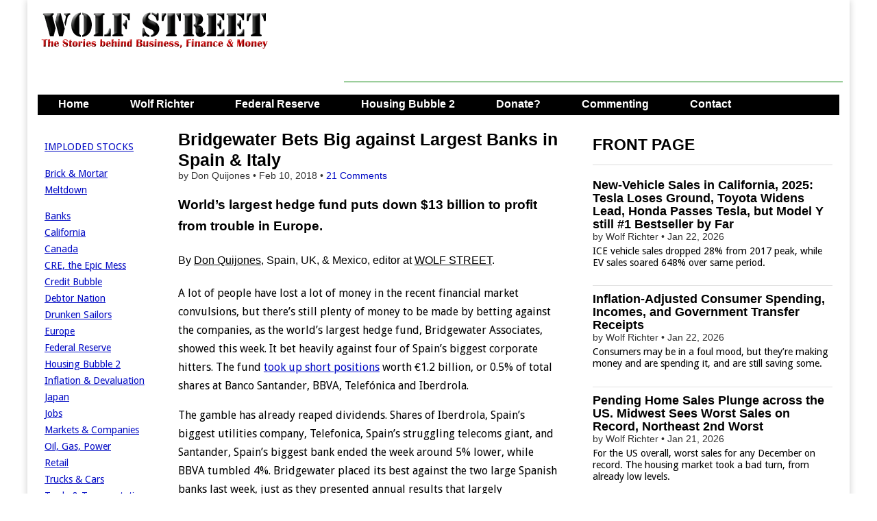

--- FILE ---
content_type: text/html; charset=UTF-8
request_url: https://wolfstreet.com/2018/02/10/bridgewater-bets-big-against-largest-banks-in-spain-italy/
body_size: 21509
content:
<!DOCTYPE html>
<!--[if lt IE 7]><html class="no-js lt-ie9 lt-ie8 lt-ie7" lang="en-US"><![endif]-->
<!--[if IE 7]><html class="no-js lt-ie9 lt-ie8" lang="en-US"><![endif]-->
<!--[if IE 8]><html class="no-js lt-ie9" lang="en-US"><![endif]-->
<!--[if gt IE 8]><!--><html class="no-js" lang="en-US"><!--<![endif]-->
<head>
<meta charset="UTF-8" />
<meta http-equiv="X-UA-Compatible" content="IE=edge,chrome=1">
<meta name="viewport" content="width=device-width, initial-scale=1.0">
<title>Bridgewater Bets Big against Largest Banks in Spain &#038; Italy | Wolf Street</title>
<link rel="profile" href="http://gmpg.org/xfn/11" />
<link rel="pingback" href="https://wolfstreet.com/xmlrpc.php" />
<!--[if IE]><script src="http://html5shiv.googlecode.com/svn/trunk/html5.js"></script><![endif]-->
<meta name='robots' content='max-image-preview:large' />
<link rel='dns-prefetch' href='//code.responsivevoice.org' />
<link rel='dns-prefetch' href='//stats.wp.com' />
<link rel='dns-prefetch' href='//fonts.googleapis.com' />
<link rel='dns-prefetch' href='//netdna.bootstrapcdn.com' />
<link rel="alternate" type="application/rss+xml" title="Wolf Street &raquo; Feed" href="https://wolfstreet.com/feed/" />
<link rel="alternate" type="application/rss+xml" title="Wolf Street &raquo; Comments Feed" href="https://wolfstreet.com/comments/feed/" />
<link rel="alternate" type="application/rss+xml" title="Wolf Street &raquo; Bridgewater Bets Big against Largest Banks in Spain &#038; Italy Comments Feed" href="https://wolfstreet.com/2018/02/10/bridgewater-bets-big-against-largest-banks-in-spain-italy/feed/" />
<link rel="alternate" title="oEmbed (JSON)" type="application/json+oembed" href="https://wolfstreet.com/wp-json/oembed/1.0/embed?url=https%3A%2F%2Fwolfstreet.com%2F2018%2F02%2F10%2Fbridgewater-bets-big-against-largest-banks-in-spain-italy%2F" />
<link rel="alternate" title="oEmbed (XML)" type="text/xml+oembed" href="https://wolfstreet.com/wp-json/oembed/1.0/embed?url=https%3A%2F%2Fwolfstreet.com%2F2018%2F02%2F10%2Fbridgewater-bets-big-against-largest-banks-in-spain-italy%2F&#038;format=xml" />
<style id='wp-img-auto-sizes-contain-inline-css' type='text/css'>
img:is([sizes=auto i],[sizes^="auto," i]){contain-intrinsic-size:3000px 1500px}
/*# sourceURL=wp-img-auto-sizes-contain-inline-css */
</style>
<style id='wp-emoji-styles-inline-css' type='text/css'>

	img.wp-smiley, img.emoji {
		display: inline !important;
		border: none !important;
		box-shadow: none !important;
		height: 1em !important;
		width: 1em !important;
		margin: 0 0.07em !important;
		vertical-align: -0.1em !important;
		background: none !important;
		padding: 0 !important;
	}
/*# sourceURL=wp-emoji-styles-inline-css */
</style>
<style id='wp-block-library-inline-css' type='text/css'>
:root{--wp-block-synced-color:#7a00df;--wp-block-synced-color--rgb:122,0,223;--wp-bound-block-color:var(--wp-block-synced-color);--wp-editor-canvas-background:#ddd;--wp-admin-theme-color:#007cba;--wp-admin-theme-color--rgb:0,124,186;--wp-admin-theme-color-darker-10:#006ba1;--wp-admin-theme-color-darker-10--rgb:0,107,160.5;--wp-admin-theme-color-darker-20:#005a87;--wp-admin-theme-color-darker-20--rgb:0,90,135;--wp-admin-border-width-focus:2px}@media (min-resolution:192dpi){:root{--wp-admin-border-width-focus:1.5px}}.wp-element-button{cursor:pointer}:root .has-very-light-gray-background-color{background-color:#eee}:root .has-very-dark-gray-background-color{background-color:#313131}:root .has-very-light-gray-color{color:#eee}:root .has-very-dark-gray-color{color:#313131}:root .has-vivid-green-cyan-to-vivid-cyan-blue-gradient-background{background:linear-gradient(135deg,#00d084,#0693e3)}:root .has-purple-crush-gradient-background{background:linear-gradient(135deg,#34e2e4,#4721fb 50%,#ab1dfe)}:root .has-hazy-dawn-gradient-background{background:linear-gradient(135deg,#faaca8,#dad0ec)}:root .has-subdued-olive-gradient-background{background:linear-gradient(135deg,#fafae1,#67a671)}:root .has-atomic-cream-gradient-background{background:linear-gradient(135deg,#fdd79a,#004a59)}:root .has-nightshade-gradient-background{background:linear-gradient(135deg,#330968,#31cdcf)}:root .has-midnight-gradient-background{background:linear-gradient(135deg,#020381,#2874fc)}:root{--wp--preset--font-size--normal:16px;--wp--preset--font-size--huge:42px}.has-regular-font-size{font-size:1em}.has-larger-font-size{font-size:2.625em}.has-normal-font-size{font-size:var(--wp--preset--font-size--normal)}.has-huge-font-size{font-size:var(--wp--preset--font-size--huge)}.has-text-align-center{text-align:center}.has-text-align-left{text-align:left}.has-text-align-right{text-align:right}.has-fit-text{white-space:nowrap!important}#end-resizable-editor-section{display:none}.aligncenter{clear:both}.items-justified-left{justify-content:flex-start}.items-justified-center{justify-content:center}.items-justified-right{justify-content:flex-end}.items-justified-space-between{justify-content:space-between}.screen-reader-text{border:0;clip-path:inset(50%);height:1px;margin:-1px;overflow:hidden;padding:0;position:absolute;width:1px;word-wrap:normal!important}.screen-reader-text:focus{background-color:#ddd;clip-path:none;color:#444;display:block;font-size:1em;height:auto;left:5px;line-height:normal;padding:15px 23px 14px;text-decoration:none;top:5px;width:auto;z-index:100000}html :where(.has-border-color){border-style:solid}html :where([style*=border-top-color]){border-top-style:solid}html :where([style*=border-right-color]){border-right-style:solid}html :where([style*=border-bottom-color]){border-bottom-style:solid}html :where([style*=border-left-color]){border-left-style:solid}html :where([style*=border-width]){border-style:solid}html :where([style*=border-top-width]){border-top-style:solid}html :where([style*=border-right-width]){border-right-style:solid}html :where([style*=border-bottom-width]){border-bottom-style:solid}html :where([style*=border-left-width]){border-left-style:solid}html :where(img[class*=wp-image-]){height:auto;max-width:100%}:where(figure){margin:0 0 1em}html :where(.is-position-sticky){--wp-admin--admin-bar--position-offset:var(--wp-admin--admin-bar--height,0px)}@media screen and (max-width:600px){html :where(.is-position-sticky){--wp-admin--admin-bar--position-offset:0px}}

/*# sourceURL=wp-block-library-inline-css */
</style><style id='global-styles-inline-css' type='text/css'>
:root{--wp--preset--aspect-ratio--square: 1;--wp--preset--aspect-ratio--4-3: 4/3;--wp--preset--aspect-ratio--3-4: 3/4;--wp--preset--aspect-ratio--3-2: 3/2;--wp--preset--aspect-ratio--2-3: 2/3;--wp--preset--aspect-ratio--16-9: 16/9;--wp--preset--aspect-ratio--9-16: 9/16;--wp--preset--color--black: #000000;--wp--preset--color--cyan-bluish-gray: #abb8c3;--wp--preset--color--white: #ffffff;--wp--preset--color--pale-pink: #f78da7;--wp--preset--color--vivid-red: #cf2e2e;--wp--preset--color--luminous-vivid-orange: #ff6900;--wp--preset--color--luminous-vivid-amber: #fcb900;--wp--preset--color--light-green-cyan: #7bdcb5;--wp--preset--color--vivid-green-cyan: #00d084;--wp--preset--color--pale-cyan-blue: #8ed1fc;--wp--preset--color--vivid-cyan-blue: #0693e3;--wp--preset--color--vivid-purple: #9b51e0;--wp--preset--gradient--vivid-cyan-blue-to-vivid-purple: linear-gradient(135deg,rgb(6,147,227) 0%,rgb(155,81,224) 100%);--wp--preset--gradient--light-green-cyan-to-vivid-green-cyan: linear-gradient(135deg,rgb(122,220,180) 0%,rgb(0,208,130) 100%);--wp--preset--gradient--luminous-vivid-amber-to-luminous-vivid-orange: linear-gradient(135deg,rgb(252,185,0) 0%,rgb(255,105,0) 100%);--wp--preset--gradient--luminous-vivid-orange-to-vivid-red: linear-gradient(135deg,rgb(255,105,0) 0%,rgb(207,46,46) 100%);--wp--preset--gradient--very-light-gray-to-cyan-bluish-gray: linear-gradient(135deg,rgb(238,238,238) 0%,rgb(169,184,195) 100%);--wp--preset--gradient--cool-to-warm-spectrum: linear-gradient(135deg,rgb(74,234,220) 0%,rgb(151,120,209) 20%,rgb(207,42,186) 40%,rgb(238,44,130) 60%,rgb(251,105,98) 80%,rgb(254,248,76) 100%);--wp--preset--gradient--blush-light-purple: linear-gradient(135deg,rgb(255,206,236) 0%,rgb(152,150,240) 100%);--wp--preset--gradient--blush-bordeaux: linear-gradient(135deg,rgb(254,205,165) 0%,rgb(254,45,45) 50%,rgb(107,0,62) 100%);--wp--preset--gradient--luminous-dusk: linear-gradient(135deg,rgb(255,203,112) 0%,rgb(199,81,192) 50%,rgb(65,88,208) 100%);--wp--preset--gradient--pale-ocean: linear-gradient(135deg,rgb(255,245,203) 0%,rgb(182,227,212) 50%,rgb(51,167,181) 100%);--wp--preset--gradient--electric-grass: linear-gradient(135deg,rgb(202,248,128) 0%,rgb(113,206,126) 100%);--wp--preset--gradient--midnight: linear-gradient(135deg,rgb(2,3,129) 0%,rgb(40,116,252) 100%);--wp--preset--font-size--small: 13px;--wp--preset--font-size--medium: 20px;--wp--preset--font-size--large: 36px;--wp--preset--font-size--x-large: 42px;--wp--preset--spacing--20: 0.44rem;--wp--preset--spacing--30: 0.67rem;--wp--preset--spacing--40: 1rem;--wp--preset--spacing--50: 1.5rem;--wp--preset--spacing--60: 2.25rem;--wp--preset--spacing--70: 3.38rem;--wp--preset--spacing--80: 5.06rem;--wp--preset--shadow--natural: 6px 6px 9px rgba(0, 0, 0, 0.2);--wp--preset--shadow--deep: 12px 12px 50px rgba(0, 0, 0, 0.4);--wp--preset--shadow--sharp: 6px 6px 0px rgba(0, 0, 0, 0.2);--wp--preset--shadow--outlined: 6px 6px 0px -3px rgb(255, 255, 255), 6px 6px rgb(0, 0, 0);--wp--preset--shadow--crisp: 6px 6px 0px rgb(0, 0, 0);}:where(.is-layout-flex){gap: 0.5em;}:where(.is-layout-grid){gap: 0.5em;}body .is-layout-flex{display: flex;}.is-layout-flex{flex-wrap: wrap;align-items: center;}.is-layout-flex > :is(*, div){margin: 0;}body .is-layout-grid{display: grid;}.is-layout-grid > :is(*, div){margin: 0;}:where(.wp-block-columns.is-layout-flex){gap: 2em;}:where(.wp-block-columns.is-layout-grid){gap: 2em;}:where(.wp-block-post-template.is-layout-flex){gap: 1.25em;}:where(.wp-block-post-template.is-layout-grid){gap: 1.25em;}.has-black-color{color: var(--wp--preset--color--black) !important;}.has-cyan-bluish-gray-color{color: var(--wp--preset--color--cyan-bluish-gray) !important;}.has-white-color{color: var(--wp--preset--color--white) !important;}.has-pale-pink-color{color: var(--wp--preset--color--pale-pink) !important;}.has-vivid-red-color{color: var(--wp--preset--color--vivid-red) !important;}.has-luminous-vivid-orange-color{color: var(--wp--preset--color--luminous-vivid-orange) !important;}.has-luminous-vivid-amber-color{color: var(--wp--preset--color--luminous-vivid-amber) !important;}.has-light-green-cyan-color{color: var(--wp--preset--color--light-green-cyan) !important;}.has-vivid-green-cyan-color{color: var(--wp--preset--color--vivid-green-cyan) !important;}.has-pale-cyan-blue-color{color: var(--wp--preset--color--pale-cyan-blue) !important;}.has-vivid-cyan-blue-color{color: var(--wp--preset--color--vivid-cyan-blue) !important;}.has-vivid-purple-color{color: var(--wp--preset--color--vivid-purple) !important;}.has-black-background-color{background-color: var(--wp--preset--color--black) !important;}.has-cyan-bluish-gray-background-color{background-color: var(--wp--preset--color--cyan-bluish-gray) !important;}.has-white-background-color{background-color: var(--wp--preset--color--white) !important;}.has-pale-pink-background-color{background-color: var(--wp--preset--color--pale-pink) !important;}.has-vivid-red-background-color{background-color: var(--wp--preset--color--vivid-red) !important;}.has-luminous-vivid-orange-background-color{background-color: var(--wp--preset--color--luminous-vivid-orange) !important;}.has-luminous-vivid-amber-background-color{background-color: var(--wp--preset--color--luminous-vivid-amber) !important;}.has-light-green-cyan-background-color{background-color: var(--wp--preset--color--light-green-cyan) !important;}.has-vivid-green-cyan-background-color{background-color: var(--wp--preset--color--vivid-green-cyan) !important;}.has-pale-cyan-blue-background-color{background-color: var(--wp--preset--color--pale-cyan-blue) !important;}.has-vivid-cyan-blue-background-color{background-color: var(--wp--preset--color--vivid-cyan-blue) !important;}.has-vivid-purple-background-color{background-color: var(--wp--preset--color--vivid-purple) !important;}.has-black-border-color{border-color: var(--wp--preset--color--black) !important;}.has-cyan-bluish-gray-border-color{border-color: var(--wp--preset--color--cyan-bluish-gray) !important;}.has-white-border-color{border-color: var(--wp--preset--color--white) !important;}.has-pale-pink-border-color{border-color: var(--wp--preset--color--pale-pink) !important;}.has-vivid-red-border-color{border-color: var(--wp--preset--color--vivid-red) !important;}.has-luminous-vivid-orange-border-color{border-color: var(--wp--preset--color--luminous-vivid-orange) !important;}.has-luminous-vivid-amber-border-color{border-color: var(--wp--preset--color--luminous-vivid-amber) !important;}.has-light-green-cyan-border-color{border-color: var(--wp--preset--color--light-green-cyan) !important;}.has-vivid-green-cyan-border-color{border-color: var(--wp--preset--color--vivid-green-cyan) !important;}.has-pale-cyan-blue-border-color{border-color: var(--wp--preset--color--pale-cyan-blue) !important;}.has-vivid-cyan-blue-border-color{border-color: var(--wp--preset--color--vivid-cyan-blue) !important;}.has-vivid-purple-border-color{border-color: var(--wp--preset--color--vivid-purple) !important;}.has-vivid-cyan-blue-to-vivid-purple-gradient-background{background: var(--wp--preset--gradient--vivid-cyan-blue-to-vivid-purple) !important;}.has-light-green-cyan-to-vivid-green-cyan-gradient-background{background: var(--wp--preset--gradient--light-green-cyan-to-vivid-green-cyan) !important;}.has-luminous-vivid-amber-to-luminous-vivid-orange-gradient-background{background: var(--wp--preset--gradient--luminous-vivid-amber-to-luminous-vivid-orange) !important;}.has-luminous-vivid-orange-to-vivid-red-gradient-background{background: var(--wp--preset--gradient--luminous-vivid-orange-to-vivid-red) !important;}.has-very-light-gray-to-cyan-bluish-gray-gradient-background{background: var(--wp--preset--gradient--very-light-gray-to-cyan-bluish-gray) !important;}.has-cool-to-warm-spectrum-gradient-background{background: var(--wp--preset--gradient--cool-to-warm-spectrum) !important;}.has-blush-light-purple-gradient-background{background: var(--wp--preset--gradient--blush-light-purple) !important;}.has-blush-bordeaux-gradient-background{background: var(--wp--preset--gradient--blush-bordeaux) !important;}.has-luminous-dusk-gradient-background{background: var(--wp--preset--gradient--luminous-dusk) !important;}.has-pale-ocean-gradient-background{background: var(--wp--preset--gradient--pale-ocean) !important;}.has-electric-grass-gradient-background{background: var(--wp--preset--gradient--electric-grass) !important;}.has-midnight-gradient-background{background: var(--wp--preset--gradient--midnight) !important;}.has-small-font-size{font-size: var(--wp--preset--font-size--small) !important;}.has-medium-font-size{font-size: var(--wp--preset--font-size--medium) !important;}.has-large-font-size{font-size: var(--wp--preset--font-size--large) !important;}.has-x-large-font-size{font-size: var(--wp--preset--font-size--x-large) !important;}
/*# sourceURL=global-styles-inline-css */
</style>

<style id='classic-theme-styles-inline-css' type='text/css'>
/*! This file is auto-generated */
.wp-block-button__link{color:#fff;background-color:#32373c;border-radius:9999px;box-shadow:none;text-decoration:none;padding:calc(.667em + 2px) calc(1.333em + 2px);font-size:1.125em}.wp-block-file__button{background:#32373c;color:#fff;text-decoration:none}
/*# sourceURL=/wp-includes/css/classic-themes.min.css */
</style>
<link rel='stylesheet' id='rv-style-css' href='https://wolfstreet.com/wp-content/plugins/responsivevoice-text-to-speech/includes/css/responsivevoice.css?ver=b081d19d0d2fe8b57e4ad40eaf446681' type='text/css' media='all' />
<link rel='stylesheet' id='google_fonts-css' href='https://fonts.googleapis.com/css?family=Droid+Sans|' type='text/css' media='all' />
<link rel='stylesheet' id='theme_stylesheet-css' href='https://wolfstreet.com/wp-content/themes/magazine-premium/style.css?ver=b081d19d0d2fe8b57e4ad40eaf446681' type='text/css' media='all' />
<link rel='stylesheet' id='font_awesome-css' href='https://netdna.bootstrapcdn.com/font-awesome/3.2.1/css/font-awesome.css' type='text/css' media='all' />
<link rel='stylesheet' id='jetpack-subscriptions-css' href='https://wolfstreet.com/wp-content/plugins/jetpack/_inc/build/subscriptions/subscriptions.min.css?ver=15.4' type='text/css' media='all' />
<script type="text/javascript" src="https://code.responsivevoice.org/responsivevoice.js?key=D2RJ1Lte" id="responsive-voice-js"></script>
<script type="text/javascript" src="https://wolfstreet.com/wp-includes/js/jquery/jquery.min.js?ver=3.7.1" id="jquery-core-js"></script>
<script type="text/javascript" src="https://wolfstreet.com/wp-includes/js/jquery/jquery-migrate.min.js?ver=3.4.1" id="jquery-migrate-js"></script>
<link rel="https://api.w.org/" href="https://wolfstreet.com/wp-json/" /><link rel="alternate" title="JSON" type="application/json" href="https://wolfstreet.com/wp-json/wp/v2/posts/38987" /><link rel="EditURI" type="application/rsd+xml" title="RSD" href="https://wolfstreet.com/xmlrpc.php?rsd" />
<link rel="canonical" href="https://wolfstreet.com/2018/02/10/bridgewater-bets-big-against-largest-banks-in-spain-italy/" />
<link rel='shortlink' href='https://wolfstreet.com/?p=38987' />
<script>InvestingChannelQueue = window.InvestingChannelQueue || [];</script>
<script async src="https://u5.investingchannel.com/static/uat.js"></script>
<script>
var ic_page;
InvestingChannelQueue.push(function() {
	ic_page = InvestingChannel.UAT.Run("019662d1-2207-7aa6-9487-20d37cc693a9");
});
</script>



	<style>img#wpstats{display:none}</style>
		<style>
body { color: #000000; font-family: Droid Sans, sans-serif; font-weight: normal; font-size: 16px; }
#page { background-color: #ffffff; }
h1, h2, h3, h4, h5, h6, h1 a, h2 a, h3 a, h4 a, h5 a, h6 a { color: #000000; font-family: Arial, sans-serif; font-weight: normal }
#site-title a,#site-description{}
#site-title a { font-family: Arial, sans-serif; font-weight: normal; font-size: 48px; }
#site-description { font-family: Arial, sans-serif; font-weight: normal; font-size: 16px; }
#site-navigation, #site-sub-navigation { font-family: Lato, sans-serif;  font-weight: 900; }
#site-navigation { font-size: 16px; background-color: #4e6b5b; }
#site-navigation li:hover, #site-navigation ul ul { background-color: #9e9e9e; }
#site-navigation li a { color: #ffffff; }
#site-navigation li a:hover { color: #eeeeee; }
#site-sub-navigation { font-size: 12px; }
a, .entry-meta a, .format-link .entry-title a { color: #0009c4; }
a:hover, .entry-meta a:hover, .format-link .entry-title a:hover { color: #1626dd; }
.more-link, #posts-pagination a, input[type="submit"], .comment-reply-link, .more-link:hover, #posts-pagination a:hover, input[type="submit"]:hover, .comment-reply-link:hover { color: #ffffff; background-color: #444444; }
.widget { background-color: #ffffff; }
.single-post .entry-title, .single-post .entry-title a { font-family: Arial, sans-serif; font-weight: normal; font-size: 25px; }
.entry-title, .entry-title a, .single-post .mp_featured_posts .entry-title, .single-post .mp_featured_posts .entry-title a { font-family: Arial, sans-serif; font-weight: normal; font-size: 18px; }
.entry-meta, .entry-meta a { font-family: Arial, sans-serif; font-weight: normal; font-size: 14px; }
.post-category, .post-category a, .post-format, .post-format a { font-family: Arial, sans-serif; font-weight: normal; font-size: 12px; }
</style>
	<style type="text/css" id="custom-background-css">
body.custom-background { background-color: #ffffff; }
</style>
	<!-- Custom CSS -->
<style>
/*
Welcome to the Custom CSS editor!

Please add all your custom CSS here and avoid modifying the core theme files, since that'll make upgrading the theme problematic. Your custom CSS will be loaded after the theme's stylesheets, which means that your rules will take precedence. Just add your CSS here for what you want to change, you don't need to copy all the theme's style.css content.
*/

header#header {
margin-top: 0px;
}

#featured .c12 {
margin: 0px 0px 20px 0px; 
}

.mp_featured_posts .entry-title, .mp_featured_posts .entry-title a {
line-height: 1.1;
font-weight: bold;
}

.sticky,
    .hero-unit {
    background: #EEEEEE;
    border: 1px solid #999;
    padding: 10px 10px 5px;
    border-radius: 6px;
    text-shadow: none;
    color: #000;  
   
}
    

.sticky img {
    max-width: 50%;
    height: auto
}    
     
.sticky p {
        margin-top: 0;
        margin-bottom: 0;
        display: inline;
                }

    .sticky .entry-meta,
    .sticky .entry-meta a,
	.sticky .entry-title,
	.sticky .entry-title a,
	.sticky h1,
	.sticky h2,
	.sticky h3,
	.sticky h4,
	.sticky h5,
	.sticky h6 {
		color: #000  !important;
        text-shadow: none;
        
		}

.sticky .entry-meta a {
	text-decoration: none;
		}
        
    .sticky .post-category a:hover	{
	color: #444 ;
		}
        
  
	.sticky .entry-title a:hover {
		color: #666 !important;
		}


	.sticky .entry-content a {
		color: #444444;
		}
        
    .sticky .entry-content a:hover {
        	color: #0089C4;
	    }    


	.sticky .entry-content {
		border: 0 !important;
        margin-bottom: 0;
        line-height:  1.3; 
		}

	.sticky .entry-content pre {
		text-shadow: none;
		} 
        
   .sticky .more-link, 
   .sticky .more-link:hover {
        display: none;
        background-color: #ffffff;
        }

#site-navigation li a,
    	#site-sub-navigation li a {
			color: #fff;
			padding: 8px 15px;
			display: inline-block;
			text-shadow: none;
			text-decoration: none;
    	}

.widget-title, .header-widget-title {
text-align: left;
}

#site-navigation {
    margin: 0 15px 0;
    }

.footer-widget .widget-title {
    color: #000;
    border-bottom: none;
    -moz-box-shadow: none;
	-webkit-box-shadow: none;
	box-shadow: none;
}

blockquote {
   	border-left: 0px;
	padding-left: 36px;
    color: #000;
	}

#posts-pagination, #posts-pagination .previous, #posts-pagination .next {
    max-width: 48%;
    display: none;
}

#footer {
    border-top: 1px solid #000;
	background: #fff;
	text-shadow: 0px 0px 0 #000;
	color: #000;
	font-size: .8em;
	}
    
#footer a {
	color: #000;
	text-decoration: none;
	}

.row {
    margin-top: 20px
}

article.top-border header {
    padding-top: 20px;
}

.widget-title, .header-widget-title {
    font-weight: bold;
}


article.top-border header, article.top-border {
/* padding-top: 5px; 
width: 580px;*/
}

/*
article.top-border header, article.top-border {
    padding-top: 0px;
}
*/

/*
article.top-border header, article.top-border .post-format, article.top-border.format-quote .entry-content {
padding-top: 10px;
}
*/

.excerpt p {
    line-height:  1.2;  
    margin-top: 5px;
/*
   width: 100%;

    margin-bottom: 3px;
    margin-right: 0px;
    */
}

#site-navigation li a {
		padding: 0px 15px 4px;
        height: 28px;
}

#site-navigation ul {
	
		margin: 0;
        height: 30 px;
}

#site-navigation li {
    padding: 0px 15px 4px;
    height: 28px;
}
    
.more-link-p {
        clear: none;
		margin-bottom: 0px;
        display: none;
}

.entry-content {
/*	width: 100%;    */
	overflow: hidden;     
}

.entry-meta {
    line-height: 1.2;
    margin-top: 0px;
    margin-bottom: 0px;
}


.widget {
margin-bottom: 10px;
padding: 0px 5px;
}


#author-info h4 {
    color:#000;
}

.grid {
/*    max-width: 1210px;   */
}


.row .row {
/*  margin: 0 -15px 0px -20px;  */
}

.c2 {
  /*  min-width:162px; */  
    overflow: hidden;
  /* padding-left: 10px; 
    padding-right: 0px;  */  
}

/*
.c4 {
width: 380px;
}
*/

/* 
.c6 {
width: 600px;
}
*/
/*
.c12 {
padding-left: 15px;
padding-right: 15px;
width: 100%;
}
*/

/*
.c4 {

padding-left: 0px;
padding-right: 0px;
}
*/

#site-description {
margin: 0px 0 0;
}
#main {
margin-top: 0px;
}

#title-wrapper {
margin-bottom: 0px;
}

.row {
margin-bottom: 10px;
}

#site-logo {
padding: 6px 20px 0;
}

.header-widget.widget_search {
margin-top: 5px;
}

.header-widget {
padding: 10px 10px;
}

@media (min-width: 769px) {
  #menu-primary {
    height: 30px;
    overflow: hidden;
  }
}

.entry-meta {
    line-height: 1.2;
    margin-top: 0px;
    margin-bottom: 0px;
}


.widget {
margin-bottom: 10px;
padding: 0px 5px;
}


#author-info h4 {
    color:#000;
}

.grid {
/*    max-width: 1210px;   */
}


.row .row {
/*  margin: 0 -15px 0px -20px;  */
}

.c2 {
  /*  min-width:162px; */  
    overflow: hidden;
  /* padding-left: 10px; 
    padding-right: 0px;  */  
}

/*
.c4 {
width: 380px;
}
*/

/* 
.c6 {
width: 600px;
}
*/
/*
.c12 {
padding-left: 15px;
padding-right: 15px;
width: 100%;
}
*/

/*
.c4 {

padding-left: 0px;
padding-right: 0px;
}
*/

#site-description {
margin: 0px 0 0;
}
#main {
margin-top: 0px;
}

#title-wrapper {
margin-bottom: 0px;
}

.row {
margin-bottom: 10px;
}

#site-logo {
padding: 6px 20px 0;
}

.header-widget.widget_search {
margin-top: 5px;
}

.header-widget {
padding: 10px 10px;
}

@media only screen and (max-width: 767px){

	#site-navigation {
		margin: 0;
	}
	#site-navigation li a {
		height: auto;
	}
	#site-navigation li {
		height: auto;
		padding: 0;
	}	
}
#blog_subscription-2 #subscribe-blog-blog_subscription-2{float: left;
width: 100%;}#blog_subscription-2 #subscribe-blog-blog_subscription-2 #subscribe-submit{margin-bottom: 0px !important;}

.jetpack_subscription_widget .success { border: 1px solid #ccc; background-color: #FFFFCC; padding: 10px;
</style>
<!-- /Custom CSS -->
		<style type="text/css">
.paypal-donations { text-align: center !important }
</style>
<meta name="google-site-verification" content="tFAgslXe4vwswEltPZQRxw8T8plVRHM5kl-jdmuoVeA" />
<!-- Global site tag (gtag.js) - Google Analytics -->
<script async src="https://www.googletagmanager.com/gtag/js?id=G-YV42Q8YJMY"></script>
<script>
  window.dataLayer = window.dataLayer || [];
  function gtag(){dataLayer.push(arguments);}
  gtag('js', new Date());

  gtag('config', 'G-YV42Q8YJMY');
</script>
<script async src="https://securepubads.g.doubleclick.net/tag/js/gpt.js"></script>
<script>
  window.googletag = window.googletag || {cmd: []};
  googletag.cmd.push(function() {
    googletag.defineSlot('/126710690/ims/WolfStreet/In_text_1', [[320, 50], [300, 250], [728, 90]], 'div-gpt-ad-1711500653345-0').addService(googletag.pubads());
    googletag.defineSlot('/126710690/ims/WolfStreet/Rightrail_1', [[300, 600], [300, 250]], 'div-gpt-ad-1711500659243-0').addService(googletag.pubads());
    googletag.defineSlot('/126710690/ims/WolfStreet/Rightrail_2', [[300, 250], [300, 600]], 'div-gpt-ad-1711500660679-0').addService(googletag.pubads());
    googletag.pubads().enableSingleRequest();
    googletag.enableServices();
  });
</script>
</head>
<body class="wp-singular post-template-default single single-post postid-38987 single-format-standard custom-background wp-theme-magazine-premium left-sidebar">
	<div id="page" class="grid ">
		<header id="header" class="row" role="banner">
			<div class="c12">
				<div id="mobile-menu">
					<a href="#" class="left-menu"><i class="icon-reorder"></i></a>
					<a href="#"><i class="icon-search"></i></a>
				</div>
				<div id="drop-down-search"><form role="search" method="get" id="searchform" class="slide" action="https://wolfstreet.com/" >
    <label class="assistive-text" for="site-search">Search for:</label>
    <input type="search" placeholder="Search&hellip;" value="" name="s" id="site-search" />
    </form></div>

								<div class="title-logo-wrapper fl">
											<a href="https://wolfstreet.com" title="Wolf Street" id="site-logo"  rel="home"><img src="https://wolfstreet.com/wp-content/uploads/2021/09/Wolf-street-logo-20.png" alt="Wolf Street" /></a>
										<div id="title-wrapper">
						<h1 id="site-title" class="remove"><a href="https://wolfstreet.com" title="Wolf Street" rel="home">Wolf Street</a></h1>
											</div>
				</div>
									<div id="header-widgets" class="fl">
						<aside id="custom_html-70" class="widget_text header-widget widget_custom_html"><div class="textwidget custom-html-widget"><script async src="https://securepubads.g.doubleclick.net/tag/js/gpt.js"></script>
<script>
  window.googletag = window.googletag || {cmd: []};
  googletag.cmd.push(function() {
    googletag.defineSlot('/126710690/ims/WolfStreet/In_text_1', [[320, 50], [300, 250], [728, 90]], 'div-gpt-ad-1711500653345-0').addService(googletag.pubads());
    googletag.pubads().enableSingleRequest();
    googletag.enableServices();
  });
</script>
</div></aside><aside id="custom_html-74" class="widget_text header-widget widget_custom_html"><div class="textwidget custom-html-widget"><script async src="//pagead2.googlesyndication.com/pagead/js/adsbygoogle.js"></script>
<!-- Leaderboard-direct -->
<ins class="adsbygoogle"
     style="display:inline-block;width:728px;height:90px"
     data-ad-client="ca-pub-8212587530282873"
     data-ad-slot="7086029206"></ins>
<script>
(adsbygoogle = window.adsbygoogle || []).push({});
</script></div></aside>					</div>
					
				<nav id="site-navigation" role="navigation">
					<h3 class="assistive-text">Main menu</h3>
					<a class="assistive-text" href="#primary" title="Skip to content">Skip to content</a>
					<div class="menu-primary-container"><ul id="menu-primary" class="menu"><li id="menu-item-36001" class="menu-item menu-item-type-custom menu-item-object-custom menu-item-home menu-item-36001"><a href="https://wolfstreet.com/">Home</a>
<li id="menu-item-30" class="menu-item menu-item-type-post_type menu-item-object-page menu-item-30"><a href="https://wolfstreet.com/wolf-richter/">Wolf Richter</a>
<li id="menu-item-69059" class="menu-item menu-item-type-taxonomy menu-item-object-category menu-item-69059"><a href="https://wolfstreet.com/category/all/federal-reserve/">Federal Reserve</a>
<li id="menu-item-10016" class="menu-item menu-item-type-custom menu-item-object-custom menu-item-10016"><a href="https://wolfstreet.com/category/all/housing/">Housing Bubble 2</a>
<li id="menu-item-25369" class="menu-item menu-item-type-post_type menu-item-object-page menu-item-25369"><a href="https://wolfstreet.com/how-to-donate-to-wolf-street/">Donate?</a>
<li id="menu-item-35947" class="menu-item menu-item-type-custom menu-item-object-custom menu-item-35947"><a href="https://wolfstreet.com/2022/08/27/updated-guidelines-for-commenting-on-wolf-street/">Commenting</a>
<li id="menu-item-3905" class="menu-item menu-item-type-post_type menu-item-object-page menu-item-3905"><a href="https://wolfstreet.com/contact-us/">Contact</a>
</ul></div>				</nav><!-- #site-navigation -->

				<nav id="site-sub-navigation" role="navigation">
					<h3 class="assistive-text">Sub menu</h3>
									</nav><!-- #site-sub-navigation -->

			</div><!-- .c12 -->

		</header><!-- #header .row -->

		<div id="main">
			<div class="row">
				<div id="left-nav"></div>
					<div id="secondary" class="c2" role="complementary">
		<aside id="text-7" class="widget widget_text">			<div class="textwidget"><p><a href="https://wolfstreet.com/category/all/imploded-stocks/" target="_blank" rel="noopener">IMPLODED STOCKS</a></p>
<p><a href="https://wolfstreet.com/tag/brick-and-mortar-meltdown/" target="_blank" rel="noopener">Brick &amp; Mortar Meltdown</a></p>
<p><a href="https://wolfstreet.com/category/all/banks/" target="_blank" rel="noopener">Banks</a><br />
<a title="View all posts filed under California Daydreaming" href="https://wolfstreet.com/category/all/california-daydreaming/">California</a><br />
<a href="https://wolfstreet.com/category/all/canada/" target="_blank" rel="noopener">Canada</a><br />
<a title="View all posts filed under Commercial Property" href="https://wolfstreet.com/category/all/commercial-property/" rel="noopener">CRE, the Epic Mess</a><br />
<a title="View all posts filed under Credit Bubble" href="https://wolfstreet.com/category/all/credit-bubble/">Credit Bubble</a><br />
<a title="View all posts filed under Debtor Nation" href="https://wolfstreet.com/category/all/debtor-nation/">Debtor Nation</a><br />
<a title="View all posts filed under Consumer" href="https://wolfstreet.com/category/all/consumer/">Drunken Sailors</a><br />
<a href="https://wolfstreet.com/category/all/europe/" target="_blank" rel="noopener">Europe</a><br />
<a title="View all posts filed under Federal Reserve" href="https://wolfstreet.com/category/all/federal-reserve/">Federal Reserve</a><br />
<a title="View all posts filed under Housing" href="https://wolfstreet.com/category/all/housing/">Housing Bubble 2</a><br />
<a title="View all posts filed under Inflation &amp; Devaluation" href="https://wolfstreet.com/category/all/inflation-devaluation/">Inflation &amp; Devaluation</a><br />
<a href="https://wolfstreet.com/category/all/japan/">Japan</a><br />
<a title="View all posts filed under Jobs" href="https://wolfstreet.com/category/all/jobs/">Jobs</a><br />
<a title="View all posts filed under Companies &amp; Markets" href="https://wolfstreet.com/category/all/companies-markets/">Markets &amp; Companies</a><br />
<a title="View all posts filed under Energy" href="https://wolfstreet.com/category/all/energy/">Oil, Gas, Power</a><br />
<a title="View all posts filed under Brick and Mortar" href="https://wolfstreet.com/category/all/brick-and-mortar/">Retail</a><br />
<a title="View all posts filed under Cars, Trucks &amp; Crashes" href="https://wolfstreet.com/category/all/cars-trucks-crashes/">Trucks &amp; Cars</a><br />
<a href="https://wolfstreet.com/category/trade-transportation/" target="_blank" rel="noopener">Trade &amp; Transportation</a></p>
</div>
		</aside><aside id="custom_html-65" class="widget_text widget widget_custom_html"><div class="textwidget custom-html-widget"><img src="https://wolfstreet.com/wp-content/uploads/2020/08/placeholder2.png" alt="" width="26" height="65" class="alignnone size-full wp-image-63003" /></div></aside>	</div><!-- #secondary.widget-area -->
	
	<div id="primary" class="c6" role="main">
			<article id="post-38987" class="post-38987 post type-post status-publish format-standard hentry category-companies-markets category-europe category-europe-italy category-europe-spain">
	    <header>
		<h1 class="entry-title">
					Bridgewater Bets Big against Largest Banks in Spain &#038; Italy			</h1>

		<h2 class="entry-meta">
		by Don Quijones&nbsp;&bull;&nbsp;<time class="published updated" datetime="2018-02-10">Feb 10, 2018</time>&nbsp;&bull;&nbsp;<a href="https://wolfstreet.com/2018/02/10/bridgewater-bets-big-against-largest-banks-in-spain-italy/#comments">21 Comments</a>	</h2>
	</header>
	    <div class="entry-content">
		    <h3><strong>World&#8217;s largest hedge fund </strong><strong>puts down $13 billion to profit from </strong><strong>trouble in Europe. </strong></h3>
<h4>By <a href="http://wolfstreet.com/don-quijones/" target="_blank" rel="noopener noreferrer">Don Quijones</a>, Spain, UK, &amp; Mexico, editor at <a href="http://wolfstreet.com/" target="_blank" rel="noopener noreferrer"><u>WOLF STREET</u></a>.</h4>
<p>A lot of people have lost a lot of money in the recent financial market convulsions, but there&#8217;s still plenty of money to be made by betting against the companies, as the world&#8217;s largest hedge fund, Bridgewater Associates, showed this week. It bet heavily against four of Spain&#8217;s biggest corporate hitters. The fund <a href="https://www.elconfidencial.com/mercados/2018-02-06/ray-dalio-1200millones-bajistas-santander-bbva-ibex_1517520/">took up short positions</a> worth €1.2 billion, or 0.5% of total shares at Banco Santander, BBVA, Telefónica and Iberdrola.</p>
<p>The gamble has already reaped dividends. Shares of Iberdrola, Spain&#8217;s biggest utilities company, Telefonica, Spain&#8217;s struggling telecoms giant, and Santander, Spain&#8217;s biggest bank ended the week around 5% lower, while BBVA tumbled 4%. Bridgewater placed its best against the two large Spanish banks last week, just as they presented annual results that largely disappointed the market. Since then, both banks have lost close to 10% of their market cap.</p>
<p>These short bets are part of the firm&#8217;s $13.1 billion in shorts against 44 European companies, according to EU regulatory filings, reported by <a href="https://www.bloomberg.com/news/articles/2018-02-09/ray-dalio-bridgewater-quadruples-shorts-on-european-union-stocks" target="_blank" rel="noopener">Bloomberg</a>. Among the notable short positions, in addition to the Spanish banks, are Total, Airbus, BNP Paribas, ING, Intesa Sanpaolo, Eni, Sanofi, and Axa.</p>
<p>At the beginning of the week, Ray Dalio, founder of Bridgewater Associates, made light of the recent rout in global stock markets saying in a blog post on <a href="https://www.linkedin.com/pulse/weve-just-had-taste-what-tightening-like-ray-dalio-1/?published=t" target="_blank" rel="noopener">LinkedIn</a> that “this is classic late-cycle behavior,” adding: “These big declines are just minor corrections in the scope of things . . . There is a lot of cash on the side to buy on the break, and what comes next will be most important.”</p><div class="in-article-ad"><p>
<div id="IC_3x6_1"></div> 
</p></div>
<p>Investors will nonetheless be wondering why the world&#8217;s biggest hedge fund is shorting Spain&#8217;s two biggest banks, whose shares had been on an 18-month roll. Until last week that is. As <a href="https://wolfstreet.com/2017/12/12/another-stressful-year-ahead-for-spanish-banks/">we warned</a> in December, 2018 could prove to be a stressful year for Spanish banks, for three reasons:</p>
<p><em><strong>Painful new rules</strong></em>. The introduction in January of a new accounting rule, known as IFRS 9, will force banks in Europe to provision for souring loans much sooner than at present. One direct result will be that banks will have to hold more capital on their books, and that will have a detrimental impact on their profits. BBVA calculated that as a result Spanish banks will have to increase their provisions by 21% — around €5.2 billion — to comply with the new requirements. This amount may be manageable for the industry as a whole, though some lenders, in particular the smaller banks, will suffer more stress than others.</p>
<p><em><strong>Potential indigestion from Popular take-over. </strong></em>The decline and fall last year of Spain&#8217;s sixth biggest bank, Banco Popular, served as a reminder (a painful one for the bank&#8217;s 300,000 shareholders) that Spain’s banking system is far from fixed, despite the tens of billions of euros thrown at it. Now, the attention shifts to just how well Santander will be able to digest the collapsed bank it bought for €1</p>
<p><em><strong>Exposure to high-risk markets</strong></em>. As the IMF warned in a report last year, BBVA&#8217;s largest international exposures by financial assets are concentrated in the UK, the US, Brazil, Mexico, Turkey and Chile. At least four of those six markets — Brazil, Mexico, Turkey and the UK — are likely to face headwinds in 2018. In the US, Santander’s subsidiary, Santander Consumer USA, is <a href="https://wolfstreet.com/2017/11/14/auto-loan-subprime-blows-up-lehman-moment-like/" target="_blank" rel="noopener">dangerously exposed</a> to the subprime auto-loan sector, which is already taking a toll on global profits. So great is both banks&#8217; exposure to Latin America&#8217;s two largest economies &#8212; Mexico (which accounted for 40% of BBVA&#8217;s global profits) and Brazil (which provides 26% of Santander&#8217;s) &#8212; that if things deteriorate in either or both of these key emerging markets, the spillover effects will be felt almost immediately in Spain’s banking system.</p>
<p>There could also be another reason for Bridgewater&#8217;s bet: the continued systemic weakness of the Eurozone&#8217;s periphery.</p>
<p>After all, Spain is not the only Eurozone economy that Dalio has massively shorted. In the last three months his fund <a href="https://www.bloomberg.com/news/articles/2018-02-08/ray-dalio-s-biggest-italian-short-target-intesa-up-for-the-fight">has tripled</a> its short bets against Italy, the Eurozone&#8217;s third largest economy and arguably weakest link, to €2.45 billion, up from €900 million in October. A total of 18 firms have been targeted including Italy&#8217;s main utility, Enel, the national oil and gas company Eni and the pan-European insurer Generali. Like Telefonica and Iberdrola, Enel and Eni are <a href="https://corporateeurope.org/sites/default/files/attachments/corporate_bonds_numbers_per_beneficiary.pdf" target="_blank" rel="noopener">among the largest beneficiaries</a> of the ECB&#8217;s massive corporate bond purchase program which could come to an end as early as September this year. The firm&#8217;s funding costs could rise sharply thereafter.</p>
<p>Most of Dalio&#8217;s short bets in Italy are targeting its still fragile financial sector. His biggest short is against Italy&#8217;s second largest bank by assets, Intesa Sanpaolo, which is widely viewed as Italy&#8217;s most stable bank. In fact, it was the only bank in the country that was big enough and in sound enough health to absorb the two ailing mid-size Veneto based banks Banca Popolare di Vicenza and Veneto Banca in June 2017.</p>
<p>The bank will win the battle, CEO Carlo Messina confidently predicted in a Bloomberg Television interview on Thursday. The bank has seen its shares slump 4% over the last three days but they are still 45% higher than they were this time last year.</p>
<p>“When [Dalio and I] had a conversation in October, he was short Intesa Sanpaolo and Italy,” Messina, who leads Italy’s biggest bank by market value, said in the interview. “I told him he could lose money on our position and in the end I think he lost money. Again, increasing the position, I think he’s losing money again.”</p>
<p>Whoever wins this financial duel, the stakes are high. Even for a firm the size of Bridgewater Associates, with an estimated €122 billion of assets under management, short positions of €13 billion concentrated in the Eurozone represent a lot of risk. For the Eurozone, the financial stability of its third and fourth largest economies, both of which are still very fragile, well, that&#8217;s priceless. <em>By <a href="http://wolfstreet.com/don-quijones/" target="_blank" rel="noopener noreferrer">Don Quijones</a></em>.</p>
<p>“Not another Carillion,” said the UK government to soothe frazzled nerves, as an entire industry is teetering. Read&#8230;  <a href="https://wolfstreet.com/2018/02/02/crash-of-outsourcing-giant-capita-70000-employees-globally-sparks-new-panic/">Crash of Outsourcing Giant with 70,000 Employees Globally Sparks New Panic</a></p>
<p><i><strong>Enjoy reading WOLF STREET and want to support it? You can donate. I appreciate it immensely. Click on the mug to find out how:</strong></i></p>
<p>
<a href="https://wolfstreet.com/how-to-donate-to-wolf-street/" target="_blank" rel="noopener"><img decoding="async" class="alignnone wp-image-55068 size-full" src="https://wolfstreet.com/wp-content/uploads/2019/10/BeerMug2.jpg" alt="" width="100" height="115" /></a>
</p>
<p><img decoding="async" src="https://wolfstreet.com/wp-content/uploads/2020/08/placeholder2.png" alt="" width="26" height="65" class="alignnone size-full wp-image-63003" /></p>
<h3><strong>WOLF STREET FEATURE: Daily Market Insights by Chris Vermeulen, Chief Investment Officer, <a href="https://thetechnicaltraders.com/" target="_blank" rel="noopener">TheTechnicalTraders.com</a>.</strong></h3>
<p><iframe title="Big News, Big Emotions, Big Moves in Stocks, Gold And Energy" width="560" height="315" src="https://www.youtube.com/embed/ycuUTZfMId8?feature=oembed" frameborder="0" allow="accelerometer; autoplay; clipboard-write; encrypted-media; gyroscope; picture-in-picture; web-share" referrerpolicy="strict-origin-when-cross-origin" allowfullscreen></iframe></p>
<div class="jetpack_subscription_widget"><h2 class="widgettitle">To subscribe to WOLF STREET...</h2>
			<div class="wp-block-jetpack-subscriptions__container">
			<form action="#" method="post" accept-charset="utf-8" id="subscribe-blog-1"
				data-blog="70527402"
				data-post_access_level="everybody" >
									<div id="subscribe-text"><p>Enter your email address to receive notifications of new articles by email. It's free.</p>
</div>
										<p id="subscribe-email">
						<label id="jetpack-subscribe-label"
							class="screen-reader-text"
							for="subscribe-field-1">
							Email Address						</label>
						<input type="email" name="email" autocomplete="email" required="required"
																					value=""
							id="subscribe-field-1"
							placeholder="Email Address"
						/>
					</p>

					<p id="subscribe-submit"
											>
						<input type="hidden" name="action" value="subscribe"/>
						<input type="hidden" name="source" value="https://wolfstreet.com/2018/02/10/bridgewater-bets-big-against-largest-banks-in-spain-italy/"/>
						<input type="hidden" name="sub-type" value="widget"/>
						<input type="hidden" name="redirect_fragment" value="subscribe-blog-1"/>
						<input type="hidden" id="_wpnonce" name="_wpnonce" value="1d43b729a7" /><input type="hidden" name="_wp_http_referer" value="/2018/02/10/bridgewater-bets-big-against-largest-banks-in-spain-italy/" />						<button type="submit"
															class="wp-block-button__link"
																						style="margin: 0; margin-left: 0px;"
														name="jetpack_subscriptions_widget"
						>
							Subscribe						</button>
					</p>
							</form>
							<div class="wp-block-jetpack-subscriptions__subscount">
					Join 13.8K other subscribers				</div>
						</div>
			
</div>
</p><div id="ld-9957-5358"></div><script>(function(w,d,s,i){w.ldAdInit=w.ldAdInit||[];w.ldAdInit.push({slot:9046140985496934,size:[0, 0],id:"ld-9957-5358"});if(!d.getElementById(i)){var j=d.createElement(s),p=d.getElementsByTagName(s)[0];j.async=true;j.src="//cdn2.lockerdome.com/_js/ajs.js";j.id=i;p.parentNode.insertBefore(j,p);}})(window,document,"script","ld-ajs");</script>	    </div><!-- .entry-content -->

	        <footer class="entry">
		<p><a href="mailto:?subject=Bridgewater%20Bets%20Big%20against%20Largest%20Banks%20in%20Spain%20%26%20Italy&body=https%3A%2F%2Fwolfstreet.com%2F2018%2F02%2F10%2Fbridgewater-bets-big-against-largest-banks-in-spain-italy%2F">Email to a friend</a></p>	</footer><!-- .entry -->
		</article><!-- #post-38987 -->
			<nav id="posts-pagination">
				<h3 class="assistive-text">Post navigation</h3>
				<div class="previous fl"><a href="https://wolfstreet.com/2018/02/09/what-the-headlines-about-tesla-snap-and-twitter-earnings-should-have-said/" rel="prev">&larr; What the Headlines about Tesla, Snap, and Twitter &#8220;Earnings&#8221; Should Have Said</a></div>
				<div class="next fr"><a href="https://wolfstreet.com/2018/02/11/what-crushed-stocks/" rel="next">What Crushed Stocks? &rarr;</a></div>
			</nav><!-- #posts-pagination -->


			
<div id="comments" class="comments-area">

	
			<h2 id="comments-title">
			<i class="icon-comments"></i>&nbsp;
			21 comments for &ldquo;<span>Bridgewater Bets Big against Largest Banks in Spain &#038; Italy</span>&rdquo;		</h2>

		<ol class="commentlist">
								<li class="comment even thread-even depth-1 parent" id="comment-123783">
				<div id="div-comment-123783" class="comment-body">
				<div class="comment-author vcard">
						<cite class="fn">Jon</cite> <span class="says">says:</span>		</div>
		
		<div class="comment-meta commentmetadata">
			<a href="https://wolfstreet.com/2018/02/10/bridgewater-bets-big-against-largest-banks-in-spain-italy/#comment-123783">Feb 10, 2018 at 1:35 pm</a>		</div>

		<p>How do you feel this is going to impact the value of the Euro relative to the USD?  Markets seemed to be confident in a stronger Euro through the first term of the current administration.. will that confidence falter?</p>

		
				</div>
				<ul class="children">
		<li class="comment odd alt depth-2" id="comment-123831">
				<div id="div-comment-123831" class="comment-body">
				<div class="comment-author vcard">
						<cite class="fn">Cognition</cite> <span class="says">says:</span>		</div>
		
		<div class="comment-meta commentmetadata">
			<a href="https://wolfstreet.com/2018/02/10/bridgewater-bets-big-against-largest-banks-in-spain-italy/#comment-123831">Feb 11, 2018 at 12:27 am</a>		</div>

		<p>Confidence misplaced falters.  But as of now, Euro forward rates continue to indicate confidence in a narrative featuring a strengthening Euro vis a vis USD.</p>

		
				</div>
				</li><!-- #comment-## -->
</ul><!-- .children -->
</li><!-- #comment-## -->
		<li class="comment even thread-odd thread-alt depth-1 parent" id="comment-123785">
				<div id="div-comment-123785" class="comment-body">
				<div class="comment-author vcard">
						<cite class="fn">cdr</cite> <span class="says">says:</span>		</div>
		
		<div class="comment-meta commentmetadata">
			<a href="https://wolfstreet.com/2018/02/10/bridgewater-bets-big-against-largest-banks-in-spain-italy/#comment-123785">Feb 10, 2018 at 2:33 pm</a>		</div>

		<p>Nice &#8230; both the Bridgewater strategy and the report.</p>
<p>The change at the Fed &#8230; Powell &#8230; appears to be an inflection point or possibly a top. Since the globalist strategy requires all central banks to print and control together, the Fed being an outlier is a big monkey wrench in the works if rate normalization and balance sheet reductions continue.</p>
<p>The dirty economics in the Eurozone is beyond obvious, but momentum was in their direction. Not now. </p>
<p>Best wishes. I hope they turn $13b into $13t. The only way to end the theft from the middle class to the upper 1% and the Utopians is to eviscerate their supporters and, indirectly, the managers of the central banks. If this happens, pity the poor EU. Given this, expect some push back on their part. Might be a good show.</p>
<p>Hopefully, the Fed won&#8217;t cower in public if the Dow drops a few thousand points more. If they do, they will never have a bit of respect ever again. Ever. Just a tool of wall street and the Utopians and the globalists. Dow 50000 sooner than later.</p>

		
				</div>
				<ul class="children">
		<li class="comment odd alt depth-2" id="comment-123876">
				<div id="div-comment-123876" class="comment-body">
				<div class="comment-author vcard">
						<cite class="fn"><a href="https://free24126.wordpress.com" class="url" rel="ugc external nofollow">Ambrose Bierce</a></cite> <span class="says">says:</span>		</div>
		
		<div class="comment-meta commentmetadata">
			<a href="https://wolfstreet.com/2018/02/10/bridgewater-bets-big-against-largest-banks-in-spain-italy/#comment-123876">Feb 11, 2018 at 11:07 am</a>		</div>

		<p>Powell is not a globalist but Brainerd IS, she was Clinton&#8217;s fast track to the seat. If the markets fall badly that might set up a fight inside the FED, with Wall St crying for QE and QualE. The Feds balance sheet is the smallest of all the CBs, good justification. Powell is NOT an economist. The crisis of leadership goes all the way to the top, so a Fed fight would get pushed off the front page until real damage has been done.</p>

		
				</div>
				</li><!-- #comment-## -->
</ul><!-- .children -->
</li><!-- #comment-## -->
		<li class="comment even thread-even depth-1 parent" id="comment-123786">
				<div id="div-comment-123786" class="comment-body">
				<div class="comment-author vcard">
						<cite class="fn">raxadian</cite> <span class="says">says:</span>		</div>
		
		<div class="comment-meta commentmetadata">
			<a href="https://wolfstreet.com/2018/02/10/bridgewater-bets-big-against-largest-banks-in-spain-italy/#comment-123786">Feb 10, 2018 at 2:51 pm</a>		</div>

		<p>Considering Spain &amp; Italy banks are losing money and have needed to be rescued with cash in the last few years. And there is only so much debt they can take? They would have sink anyway, if at a later date without these new rules and public reaction. </p>
<p>Heck Wolf Street warned banks in Italy and Spain weren&#8217;t going good last year, a mix of corruption, debt and state debt, plus using Euro currency instead of pesetas and liras&#8230; </p>
<p>It means currency devaluation is out the table and so it means they are doomed.</p>

		
				</div>
				<ul class="children">
		<li class="comment odd alt depth-2" id="comment-123793">
				<div id="div-comment-123793" class="comment-body">
				<div class="comment-author vcard">
						<cite class="fn">Caradoc</cite> <span class="says">says:</span>		</div>
		
		<div class="comment-meta commentmetadata">
			<a href="https://wolfstreet.com/2018/02/10/bridgewater-bets-big-against-largest-banks-in-spain-italy/#comment-123793">Feb 10, 2018 at 4:02 pm</a>		</div>

		<p>The ECB will back stop everything.<br />
Every big bad decision and every large EU zombie company.</p>

		
				</div>
				</li><!-- #comment-## -->
		<li class="comment even depth-2" id="comment-123803">
				<div id="div-comment-123803" class="comment-body">
				<div class="comment-author vcard">
						<cite class="fn">Javert Chip</cite> <span class="says">says:</span>		</div>
		
		<div class="comment-meta commentmetadata">
			<a href="https://wolfstreet.com/2018/02/10/bridgewater-bets-big-against-largest-banks-in-spain-italy/#comment-123803">Feb 10, 2018 at 6:13 pm</a>		</div>

		<p>Plan B for euro banks: </p>
<p>tighter credit underwriting &amp; lean how to actually collect on outstanding loans.</p>

		
				</div>
				</li><!-- #comment-## -->
</ul><!-- .children -->
</li><!-- #comment-## -->
		<li class="comment odd alt thread-odd thread-alt depth-1" id="comment-123789">
				<div id="div-comment-123789" class="comment-body">
				<div class="comment-author vcard">
						<cite class="fn">toyota</cite> <span class="says">says:</span>		</div>
		
		<div class="comment-meta commentmetadata">
			<a href="https://wolfstreet.com/2018/02/10/bridgewater-bets-big-against-largest-banks-in-spain-italy/#comment-123789">Feb 10, 2018 at 3:12 pm</a>		</div>

		<p>Ray Dalio aint dumb, he has a strong team and knows what they doing.</p>

		
				</div>
				</li><!-- #comment-## -->
		<li class="comment even thread-even depth-1" id="comment-123807">
				<div id="div-comment-123807" class="comment-body">
				<div class="comment-author vcard">
						<cite class="fn">Javert Chip</cite> <span class="says">says:</span>		</div>
		
		<div class="comment-meta commentmetadata">
			<a href="https://wolfstreet.com/2018/02/10/bridgewater-bets-big-against-largest-banks-in-spain-italy/#comment-123807">Feb 10, 2018 at 6:51 pm</a>		</div>

		<p>I&#8217;m surprised Bill Ackerman isn&#8217;t all over this kind of stuff (EU banks = fish in a barrel). Instead, for 5 years running, he&#8217;s still chasing Herbalife (which may or not be a scam, but it&#8217;s cost Ackerman billions).</p>

		
				</div>
				</li><!-- #comment-## -->
		<li class="comment odd alt thread-odd thread-alt depth-1" id="comment-123812">
				<div id="div-comment-123812" class="comment-body">
				<div class="comment-author vcard">
						<cite class="fn">D.B. Cooper</cite> <span class="says">says:</span>		</div>
		
		<div class="comment-meta commentmetadata">
			<a href="https://wolfstreet.com/2018/02/10/bridgewater-bets-big-against-largest-banks-in-spain-italy/#comment-123812">Feb 10, 2018 at 8:00 pm</a>		</div>

		<p>Alright since Spain and Italy banks are in trouble, and since Deutsche Bank is probably involved too with investments,  and they have 47 Trillion dollars in derivatives it seems logical to me if former goes under so will the latter, right?</p>
<p>If that happens we will have a worldwide S-Storm that will collapse world markets like we have never seen since the great depression, or did I miss something?</p>

		
				</div>
				</li><!-- #comment-## -->
		<li class="comment even thread-even depth-1" id="comment-123813">
				<div id="div-comment-123813" class="comment-body">
				<div class="comment-author vcard">
						<cite class="fn">mean chicken</cite> <span class="says">says:</span>		</div>
		
		<div class="comment-meta commentmetadata">
			<a href="https://wolfstreet.com/2018/02/10/bridgewater-bets-big-against-largest-banks-in-spain-italy/#comment-123813">Feb 10, 2018 at 8:03 pm</a>		</div>

		<p>Dalio will lose this bet in a big way b/c all of periphery Europe will drive their Teslas to Mars and establish a new world frontier there with Elon Musk as their supreme leader.</p>

		
				</div>
				</li><!-- #comment-## -->
		<li class="comment odd alt thread-odd thread-alt depth-1" id="comment-123814">
				<div id="div-comment-123814" class="comment-body">
				<div class="comment-author vcard">
						<cite class="fn">EH</cite> <span class="says">says:</span>		</div>
		
		<div class="comment-meta commentmetadata">
			<a href="https://wolfstreet.com/2018/02/10/bridgewater-bets-big-against-largest-banks-in-spain-italy/#comment-123814">Feb 10, 2018 at 8:42 pm</a>		</div>

		<p>Well&#8230; the world financial system need a huge reset button, maybe a great depression that dwarf the 2008 one</p>

		
				</div>
				</li><!-- #comment-## -->
		<li class="comment even thread-even depth-1" id="comment-123843">
				<div id="div-comment-123843" class="comment-body">
				<div class="comment-author vcard">
						<cite class="fn">Steve clayton</cite> <span class="says">says:</span>		</div>
		
		<div class="comment-meta commentmetadata">
			<a href="https://wolfstreet.com/2018/02/10/bridgewater-bets-big-against-largest-banks-in-spain-italy/#comment-123843">Feb 11, 2018 at 6:34 am</a>		</div>

		<p>Hi DQ, really interesting article especially reference the Spanish Banks. Do you agree with the hedge funds short? Aside of BBVA taking a big one off hit in Q4 their results look sound.</p>

		
				</div>
				</li><!-- #comment-## -->
		<li class="comment odd alt thread-odd thread-alt depth-1 parent" id="comment-123844">
				<div id="div-comment-123844" class="comment-body">
				<div class="comment-author vcard">
						<cite class="fn">Don Quijones</cite> <span class="says">says:</span>		</div>
		
		<div class="comment-meta commentmetadata">
			<a href="https://wolfstreet.com/2018/02/10/bridgewater-bets-big-against-largest-banks-in-spain-italy/#comment-123844">Feb 11, 2018 at 7:01 am</a>		</div>

		<p>I suppose everything depends on whether the deterioration in Q4 was really just a one-off. Personally speaking I&#8217;m not convinced. In 2017 BBVA took a €1.2 billion hit alone on its 5% holdings of Telefonica stock, and that stock&#8217;s performance is unlikely to improve as the ECB withdraws the monetary support it&#8217;s been providing for the last two and a half years. </p>
<p>But the biggest source of concern for BBVA is its huge exposure to high risk emerging markets, in particular Mexico and Turkey. If the recent turmoil in global stock markets turns into a major correction, heavily indebted emerging markets, such as Mexico and Turkey, will probably be among the first to feel the financial blow back.</p>

		
				</div>
				<ul class="children">
		<li class="comment even depth-2" id="comment-123865">
				<div id="div-comment-123865" class="comment-body">
				<div class="comment-author vcard">
						<cite class="fn">Steve clayton</cite> <span class="says">says:</span>		</div>
		
		<div class="comment-meta commentmetadata">
			<a href="https://wolfstreet.com/2018/02/10/bridgewater-bets-big-against-largest-banks-in-spain-italy/#comment-123865">Feb 11, 2018 at 9:31 am</a>		</div>

		<p>Thanks DQ, whilst a lot of the European banks are reducing their size-complexity and concentrating on their home country, the Spanish Banks haven&#8217;t. Is the Spanish banking business not that profitable?</p>

		
				</div>
				</li><!-- #comment-## -->
</ul><!-- .children -->
</li><!-- #comment-## -->
		<li class="comment odd alt thread-even depth-1 parent" id="comment-123850">
				<div id="div-comment-123850" class="comment-body">
				<div class="comment-author vcard">
						<cite class="fn">MC01</cite> <span class="says">says:</span>		</div>
		
		<div class="comment-meta commentmetadata">
			<a href="https://wolfstreet.com/2018/02/10/bridgewater-bets-big-against-largest-banks-in-spain-italy/#comment-123850">Feb 11, 2018 at 7:53 am</a>		</div>

		<p>MPS, the foremost of the Italian banking &#8220;living dead&#8221;, corrected their 2017 losses from €2.9 to €3.5 billion with an announcement late on Friday, possibly to avoid their already battered shares being hit a little more.<br />
The cause? &#8220;Revised bad loan status&#8221;&#8230; this coming after six months of relentless propaganda about bad loans being a thing of the past.<br />
And Italian banks, especially small local ones, have learned nothing from their past mistakes and have once again to lending to every harebrained scheme they can find, from Burger King franchises in rural areas to their old favorite source of putrefying loans, real estate speculation.<br />
These banking executives think themselves smart, they think the sugar daddy in Franfurt and their own kin in the government and the media will bail them out again, and they may be right&#8230; but for how long?<br />
MPS shares have been steadily dropping since October, losing over 20% of their value and the smaller banks, the kind whose shares are not traded on the MIB but on MTF&#8217;s (Multilateral Trading Facilities) are getting gutted a little every week, as shareholders cut their losses and quietly head for the door. </p>
<p>Betting against these living dead is not exactly a risky trade: it&#8217;s only a matter of how long before their enablers are either ousted or dump these moribund banks to save their own skin.</p>

		
				</div>
				<ul class="children">
		<li class="comment even depth-2" id="comment-123863">
				<div id="div-comment-123863" class="comment-body">
				<div class="comment-author vcard">
						<cite class="fn">Steve clayton</cite> <span class="says">says:</span>		</div>
		
		<div class="comment-meta commentmetadata">
			<a href="https://wolfstreet.com/2018/02/10/bridgewater-bets-big-against-largest-banks-in-spain-italy/#comment-123863">Feb 11, 2018 at 9:23 am</a>		</div>

		<p>Should be interesting to see Monte&#8217;s and the other italian banks share price tomorrow.</p>

		
				</div>
				</li><!-- #comment-## -->
		<li class="comment odd alt depth-2" id="comment-123893">
				<div id="div-comment-123893" class="comment-body">
				<div class="comment-author vcard">
						<cite class="fn">Phil Collins</cite> <span class="says">says:</span>		</div>
		
		<div class="comment-meta commentmetadata">
			<a href="https://wolfstreet.com/2018/02/10/bridgewater-bets-big-against-largest-banks-in-spain-italy/#comment-123893">Feb 11, 2018 at 12:49 pm</a>		</div>

		<p>Nice piece. Very true.</p>

		
				</div>
				</li><!-- #comment-## -->
		<li class="comment even depth-2" id="comment-123894">
				<div id="div-comment-123894" class="comment-body">
				<div class="comment-author vcard">
						<cite class="fn">Phil Collins</cite> <span class="says">says:</span>		</div>
		
		<div class="comment-meta commentmetadata">
			<a href="https://wolfstreet.com/2018/02/10/bridgewater-bets-big-against-largest-banks-in-spain-italy/#comment-123894">Feb 11, 2018 at 12:54 pm</a>		</div>

		<p>I think the trick here is that everyone is looking for an economic Black Swan but with Italy&#8217;s elections coming next month and many representatives are unknown quantities, the markets will get very interesting.</p>
<p>Bunga Bunga man was known to want out of the Euro and he was ousted by the EU elites and Renzi parachuted in. Looks like Bunga Bunga man is back and he will be looking for pay back.</p>
<p>You know what they say in the Bronx, pay backs a bitch!</p>

		
				</div>
				</li><!-- #comment-## -->
</ul><!-- .children -->
</li><!-- #comment-## -->
		<li class="comment odd alt thread-odd thread-alt depth-1" id="comment-123921">
				<div id="div-comment-123921" class="comment-body">
				<div class="comment-author vcard">
						<cite class="fn">MASTER OF UNIVERSE</cite> <span class="says">says:</span>		</div>
		
		<div class="comment-meta commentmetadata">
			<a href="https://wolfstreet.com/2018/02/10/bridgewater-bets-big-against-largest-banks-in-spain-italy/#comment-123921">Feb 11, 2018 at 6:33 pm</a>		</div>

		<p>Dalio is getting flak from ZH, but I&#8217;m betting long that Dalio is absolutely right on the money with the shorts. How could someone like Dalio short Italy &amp; the EU banking Oiligopoly and be wrong in the long run of events?</p>
<p>ZH will be eating humble pie &amp; crow after Dalio is vindicated for the largest short in the history of the world when he cashes in. And the Italians will probably get very angry with him, and his 20 partners on the shorts.</p>
<p>cha-ching for Dalio.</p>
<p>MOU</p>

		
				</div>
				</li><!-- #comment-## -->
		<li class="comment even thread-even depth-1" id="comment-124036">
				<div id="div-comment-124036" class="comment-body">
				<div class="comment-author vcard">
						<cite class="fn">Paul</cite> <span class="says">says:</span>		</div>
		
		<div class="comment-meta commentmetadata">
			<a href="https://wolfstreet.com/2018/02/10/bridgewater-bets-big-against-largest-banks-in-spain-italy/#comment-124036">Feb 12, 2018 at 6:10 pm</a>		</div>

		<p>Not to argue, but Bridgewater is a hedge fund. A short is a hedge. That means he has longs.</p>

		
				</div>
				</li><!-- #comment-## -->
		</ol><!-- .commentlist -->

		
				<p class="nocomments">Comments are closed.</p>
		
	
	
</div><!-- #comments .comments-area -->
			</div><!-- #primary.c8 -->

		<div id="tertiary" class="c4 end" role="complementary">
			<aside id="custom_html-76" class="widget_text widget widget_custom_html"><div class="textwidget custom-html-widget"><div id="IC_d_300x250_1"></div></div></aside><aside id="mp_featured_posts-10" class="widget mp_featured_posts"><h3 class="widget-title">Front Page</h3>	<article id="post-109749" class="c12 post-109749 post type-post status-publish format-standard hentry category-california-daydreaming category-companies-markets category-top-articles category-cars-trucks-crashes tag-tesla">
	    <header>
		<h1 class="entry-title">
					<a href="https://wolfstreet.com/2026/01/22/new-vehicle-sales-in-california-2025-tesla-loses-ground-toyota-widens-lead-honda-passes-tesla-but-model-y-still-1-bestseller-by-far/" title="" rel="bookmark">
					New-Vehicle Sales in California, 2025: Tesla Loses Ground, Toyota Widens Lead, Honda Passes Tesla, but Model Y still #1 Bestseller by Far		</a>	</h1>

		<h2 class="entry-meta">
		by Wolf Richter&nbsp;&bull;&nbsp;<time class="published updated" datetime="2026-01-22">Jan 22, 2026</time>	</h2>
	</header>
	    <div class="entry-content">
		    <div class="excerpt"><p>ICE vehicle sales dropped 28% from 2017 peak, while EV sales soared 648% over same period.</p>
<p class="more-link-p"><a class="more-link" href="https://wolfstreet.com/2026/01/22/new-vehicle-sales-in-california-2025-tesla-loses-ground-toyota-widens-lead-honda-passes-tesla-but-model-y-still-1-bestseller-by-far/"></a></p>
</div>	    </div><!-- .entry-content -->

	    	</article><!-- #post-109749 -->	<article id="post-109729" class="c12 post-109729 post type-post status-publish format-standard hentry category-consumer category-top-articles">
	    <header>
		<h1 class="entry-title">
					<a href="https://wolfstreet.com/2026/01/22/inflation-adjusted-consumer-spending-incomes-and-government-transfer-receipts/" title="" rel="bookmark">
					Inflation-Adjusted Consumer Spending, Incomes, and Government Transfer Receipts		</a>	</h1>

		<h2 class="entry-meta">
		by Wolf Richter&nbsp;&bull;&nbsp;<time class="published updated" datetime="2026-01-22">Jan 22, 2026</time>	</h2>
	</header>
	    <div class="entry-content">
		    <div class="excerpt"><p>Consumers may be in a foul mood, but they’re making money and are spending it, and are still saving some.</p>
<p class="more-link-p"><a class="more-link" href="https://wolfstreet.com/2026/01/22/inflation-adjusted-consumer-spending-incomes-and-government-transfer-receipts/"></a></p>
</div>	    </div><!-- .entry-content -->

	    	</article><!-- #post-109729 -->	<article id="post-109711" class="c12 post-109711 post type-post status-publish format-standard hentry category-housing category-top-articles">
	    <header>
		<h1 class="entry-title">
					<a href="https://wolfstreet.com/2026/01/21/pending-home-sales-plunge-across-the-us-midwest-sees-worst-sales-on-record-northeast-2nd-worst/" title="" rel="bookmark">
					Pending Home Sales Plunge across the US. Midwest Sees Worst Sales on Record, Northeast 2nd Worst		</a>	</h1>

		<h2 class="entry-meta">
		by Wolf Richter&nbsp;&bull;&nbsp;<time class="published updated" datetime="2026-01-21">Jan 21, 2026</time>	</h2>
	</header>
	    <div class="entry-content">
		    <div class="excerpt"><p>For the US overall, worst sales for any December on record. The housing market took a bad turn, from already low levels.</p>
<p class="more-link-p"><a class="more-link" href="https://wolfstreet.com/2026/01/21/pending-home-sales-plunge-across-the-us-midwest-sees-worst-sales-on-record-northeast-2nd-worst/"></a></p>
</div>	    </div><!-- .entry-content -->

	    	</article><!-- #post-109711 -->	<article id="post-109695" class="c12 post-109695 post type-post status-publish format-standard hentry category-japan category-top-articles">
	    <header>
		<h1 class="entry-title">
					<a href="https://wolfstreet.com/2026/01/20/japan-government-30-year-yield-explodes-after-threats-of-increased-spending-tax-cuts-bond-vigilantes-rising-from-their-graves/" title="" rel="bookmark">
					Japanese Government 30-Year Yield Explodes after Threats of Increased Spending &#038; Tax Cuts: Bond Vigilantes Rising from their Graves?		</a>	</h1>

		<h2 class="entry-meta">
		by Wolf Richter&nbsp;&bull;&nbsp;<time class="published updated" datetime="2026-01-20">Jan 20, 2026</time>	</h2>
	</header>
	    <div class="entry-content">
		    <div class="excerpt"><p>A bond market as strung out as Japan’s doesn’t want to hear about spending increases accompanied by tax cuts when inflation is already 3%.</p>
<p class="more-link-p"><a class="more-link" href="https://wolfstreet.com/2026/01/20/japan-government-30-year-yield-explodes-after-threats-of-increased-spending-tax-cuts-bond-vigilantes-rising-from-their-graves/"></a></p>
</div>	    </div><!-- .entry-content -->

	    	</article><!-- #post-109695 --></aside><aside id="custom_html-58" class="widget_text widget widget_custom_html"><div class="textwidget custom-html-widget"><a href="https://www.amazon.com/gp/product/B00613TA56" target="_blank"><img class="alignnone wp-image-27020 size-full" src="https://wolfstreet.com/wp-content/uploads/2016/09/wolf-richter-big-like-327x535.png" alt="wolf-richter-big-like-327x535" width="327" height="535" /></a></div></aside><aside id="media_image-2" class="widget widget_media_image"><img width="14" height="700" src="https://wolfstreet.com/wp-content/uploads/2022/08/tall-14x700.png" class="image wp-image-81706  attachment-medium size-medium" alt="" style="max-width: 100%; height: auto;" decoding="async" loading="lazy" srcset="https://wolfstreet.com/wp-content/uploads/2022/08/tall-14x700.png 14w, https://wolfstreet.com/wp-content/uploads/2022/08/tall-41x2048.png 41w, https://wolfstreet.com/wp-content/uploads/2022/08/tall-20x999.png 20w" sizes="auto, (max-width: 14px) 100vw, 14px" /></aside><aside id="custom_html-81" class="widget_text widget widget_custom_html"><div class="textwidget custom-html-widget"><div id="IC_d_300x250_2"></div>
</div></aside><aside id="media_image-3" class="widget widget_media_image"><img width="14" height="700" src="https://wolfstreet.com/wp-content/uploads/2022/08/tall-14x700.png" class="image wp-image-81706  attachment-medium size-medium" alt="" style="max-width: 100%; height: auto;" decoding="async" loading="lazy" srcset="https://wolfstreet.com/wp-content/uploads/2022/08/tall-14x700.png 14w, https://wolfstreet.com/wp-content/uploads/2022/08/tall-41x2048.png 41w, https://wolfstreet.com/wp-content/uploads/2022/08/tall-20x999.png 20w" sizes="auto, (max-width: 14px) 100vw, 14px" /></aside><aside id="media_image-4" class="widget widget_media_image"><img width="14" height="700" src="https://wolfstreet.com/wp-content/uploads/2022/08/tall-14x700.png" class="image wp-image-81706  attachment-medium size-medium" alt="" style="max-width: 100%; height: auto;" decoding="async" loading="lazy" srcset="https://wolfstreet.com/wp-content/uploads/2022/08/tall-14x700.png 14w, https://wolfstreet.com/wp-content/uploads/2022/08/tall-41x2048.png 41w, https://wolfstreet.com/wp-content/uploads/2022/08/tall-20x999.png 20w" sizes="auto, (max-width: 14px) 100vw, 14px" /></aside><aside id="media_image-5" class="widget widget_media_image"><img width="14" height="700" src="https://wolfstreet.com/wp-content/uploads/2022/08/tall-14x700.png" class="image wp-image-81706  attachment-medium size-medium" alt="" style="max-width: 100%; height: auto;" decoding="async" loading="lazy" srcset="https://wolfstreet.com/wp-content/uploads/2022/08/tall-14x700.png 14w, https://wolfstreet.com/wp-content/uploads/2022/08/tall-41x2048.png 41w, https://wolfstreet.com/wp-content/uploads/2022/08/tall-20x999.png 20w" sizes="auto, (max-width: 14px) 100vw, 14px" /></aside>		</div><!-- #tertiary.widget-area -->
				</div><!-- .row -->

			</div> <!-- #main -->

</div> <!-- #page.grid -->

<footer id="footer" role="contentinfo">
	<div id="footer-content" class="grid ">
		<div class="row">
					</div><!-- .row -->

		<div class="row">
			<p class="copyright c12">
								<span class="line"></span>
				<span class="fl">Copyright © 2011 - 2026 Wolf Street Corp. All Rights Reserved.  See our  <a href="http://wolfstreet.com/privacy-policy/" target="_blank">Privacy Policy</a>. </span>

			</p><!-- .c12 -->
		</div><!-- .row -->
	</div><!-- #footer-content.grid -->
</footer><!-- #footer -->

<script type="speculationrules">
{"prefetch":[{"source":"document","where":{"and":[{"href_matches":"/*"},{"not":{"href_matches":["/wp-*.php","/wp-admin/*","/wp-content/uploads/*","/wp-content/*","/wp-content/plugins/*","/wp-content/themes/magazine-premium/*","/*\\?(.+)"]}},{"not":{"selector_matches":"a[rel~=\"nofollow\"]"}},{"not":{"selector_matches":".no-prefetch, .no-prefetch a"}}]},"eagerness":"conservative"}]}
</script>
<script type="text/javascript" src="https://wolfstreet.com/wp-includes/js/comment-reply.min.js?ver=b081d19d0d2fe8b57e4ad40eaf446681" id="comment-reply-js" async="async" data-wp-strategy="async" fetchpriority="low"></script>
<script type="text/javascript" src="https://wolfstreet.com/wp-content/themes/magazine-premium/library/js/bootstrap.min.js?ver=2.2.2" id="bootstrap-js"></script>
<script type="text/javascript" src="https://wolfstreet.com/wp-content/themes/magazine-premium/library/js/harvey.min.js?ver=b081d19d0d2fe8b57e4ad40eaf446681" id="harvey-js"></script>
<script type="text/javascript" id="theme_js-js-extra">
/* <![CDATA[ */
var theme_js_vars = {"carousel":"","tooltip":"","tabs":""};
//# sourceURL=theme_js-js-extra
/* ]]> */
</script>
<script type="text/javascript" src="https://wolfstreet.com/wp-content/themes/magazine-premium/library/js/theme.js?ver=b081d19d0d2fe8b57e4ad40eaf446681" id="theme_js-js"></script>
<script type="text/javascript" src="https://wolfstreet.com/wp-content/themes/magazine-premium/library/js/htmlparser.min.js?ver=b081d19d0d2fe8b57e4ad40eaf446681" id="htmlparse-js"></script>
<script type="text/javascript" src="https://wolfstreet.com/wp-content/themes/magazine-premium/library/js/postscribe.min.js?ver=b081d19d0d2fe8b57e4ad40eaf446681" id="postscribe-js"></script>
<script type="text/javascript" src="https://wolfstreet.com/wp-content/themes/magazine-premium/library/js/load-ads.js?ver=b081d19d0d2fe8b57e4ad40eaf446681" id="load-ads-js"></script>
<script type="text/javascript" id="q2w3_fixed_widget-js-extra">
/* <![CDATA[ */
var q2w3_sidebar_options = [{"sidebar":"q2w3-default-sidebar","use_sticky_position":false,"margin_top":0,"margin_bottom":0,"stop_elements_selectors":"","screen_max_width":0,"screen_max_height":0,"widgets":[".wolfs-sticky-right"]},{"sidebar":"second-sidebar","use_sticky_position":false,"margin_top":0,"margin_bottom":0,"stop_elements_selectors":"","screen_max_width":0,"screen_max_height":0,"widgets":["#custom_html-81"]}];
//# sourceURL=q2w3_fixed_widget-js-extra
/* ]]> */
</script>
<script type="text/javascript" src="https://wolfstreet.com/wp-content/plugins/q2w3-fixed-widget/js/frontend.min.js?ver=6.2.3" id="q2w3_fixed_widget-js"></script>
<script type="text/javascript" id="jetpack-stats-js-before">
/* <![CDATA[ */
_stq = window._stq || [];
_stq.push([ "view", {"v":"ext","blog":"70527402","post":"38987","tz":"-5","srv":"wolfstreet.com","j":"1:15.4"} ]);
_stq.push([ "clickTrackerInit", "70527402", "38987" ]);
//# sourceURL=jetpack-stats-js-before
/* ]]> */
</script>
<script type="text/javascript" src="https://stats.wp.com/e-202604.js" id="jetpack-stats-js" defer="defer" data-wp-strategy="defer"></script>
<script id="wp-emoji-settings" type="application/json">
{"baseUrl":"https://s.w.org/images/core/emoji/17.0.2/72x72/","ext":".png","svgUrl":"https://s.w.org/images/core/emoji/17.0.2/svg/","svgExt":".svg","source":{"concatemoji":"https://wolfstreet.com/wp-includes/js/wp-emoji-release.min.js?ver=b081d19d0d2fe8b57e4ad40eaf446681"}}
</script>
<script type="module">
/* <![CDATA[ */
/*! This file is auto-generated */
const a=JSON.parse(document.getElementById("wp-emoji-settings").textContent),o=(window._wpemojiSettings=a,"wpEmojiSettingsSupports"),s=["flag","emoji"];function i(e){try{var t={supportTests:e,timestamp:(new Date).valueOf()};sessionStorage.setItem(o,JSON.stringify(t))}catch(e){}}function c(e,t,n){e.clearRect(0,0,e.canvas.width,e.canvas.height),e.fillText(t,0,0);t=new Uint32Array(e.getImageData(0,0,e.canvas.width,e.canvas.height).data);e.clearRect(0,0,e.canvas.width,e.canvas.height),e.fillText(n,0,0);const a=new Uint32Array(e.getImageData(0,0,e.canvas.width,e.canvas.height).data);return t.every((e,t)=>e===a[t])}function p(e,t){e.clearRect(0,0,e.canvas.width,e.canvas.height),e.fillText(t,0,0);var n=e.getImageData(16,16,1,1);for(let e=0;e<n.data.length;e++)if(0!==n.data[e])return!1;return!0}function u(e,t,n,a){switch(t){case"flag":return n(e,"\ud83c\udff3\ufe0f\u200d\u26a7\ufe0f","\ud83c\udff3\ufe0f\u200b\u26a7\ufe0f")?!1:!n(e,"\ud83c\udde8\ud83c\uddf6","\ud83c\udde8\u200b\ud83c\uddf6")&&!n(e,"\ud83c\udff4\udb40\udc67\udb40\udc62\udb40\udc65\udb40\udc6e\udb40\udc67\udb40\udc7f","\ud83c\udff4\u200b\udb40\udc67\u200b\udb40\udc62\u200b\udb40\udc65\u200b\udb40\udc6e\u200b\udb40\udc67\u200b\udb40\udc7f");case"emoji":return!a(e,"\ud83e\u1fac8")}return!1}function f(e,t,n,a){let r;const o=(r="undefined"!=typeof WorkerGlobalScope&&self instanceof WorkerGlobalScope?new OffscreenCanvas(300,150):document.createElement("canvas")).getContext("2d",{willReadFrequently:!0}),s=(o.textBaseline="top",o.font="600 32px Arial",{});return e.forEach(e=>{s[e]=t(o,e,n,a)}),s}function r(e){var t=document.createElement("script");t.src=e,t.defer=!0,document.head.appendChild(t)}a.supports={everything:!0,everythingExceptFlag:!0},new Promise(t=>{let n=function(){try{var e=JSON.parse(sessionStorage.getItem(o));if("object"==typeof e&&"number"==typeof e.timestamp&&(new Date).valueOf()<e.timestamp+604800&&"object"==typeof e.supportTests)return e.supportTests}catch(e){}return null}();if(!n){if("undefined"!=typeof Worker&&"undefined"!=typeof OffscreenCanvas&&"undefined"!=typeof URL&&URL.createObjectURL&&"undefined"!=typeof Blob)try{var e="postMessage("+f.toString()+"("+[JSON.stringify(s),u.toString(),c.toString(),p.toString()].join(",")+"));",a=new Blob([e],{type:"text/javascript"});const r=new Worker(URL.createObjectURL(a),{name:"wpTestEmojiSupports"});return void(r.onmessage=e=>{i(n=e.data),r.terminate(),t(n)})}catch(e){}i(n=f(s,u,c,p))}t(n)}).then(e=>{for(const n in e)a.supports[n]=e[n],a.supports.everything=a.supports.everything&&a.supports[n],"flag"!==n&&(a.supports.everythingExceptFlag=a.supports.everythingExceptFlag&&a.supports[n]);var t;a.supports.everythingExceptFlag=a.supports.everythingExceptFlag&&!a.supports.flag,a.supports.everything||((t=a.source||{}).concatemoji?r(t.concatemoji):t.wpemoji&&t.twemoji&&(r(t.twemoji),r(t.wpemoji)))});
//# sourceURL=https://wolfstreet.com/wp-includes/js/wp-emoji-loader.min.js
/* ]]> */
</script>
<!-- Magazine Premium created by c.bavota - http://themes.bavotasan.com -->
</body>
</html>

--- FILE ---
content_type: text/html; charset=utf-8
request_url: https://www.google.com/recaptcha/api2/aframe
body_size: 268
content:
<!DOCTYPE HTML><html><head><meta http-equiv="content-type" content="text/html; charset=UTF-8"></head><body><script nonce="wo1spmR5Vav-F-W5xjQQgQ">/** Anti-fraud and anti-abuse applications only. See google.com/recaptcha */ try{var clients={'sodar':'https://pagead2.googlesyndication.com/pagead/sodar?'};window.addEventListener("message",function(a){try{if(a.source===window.parent){var b=JSON.parse(a.data);var c=clients[b['id']];if(c){var d=document.createElement('img');d.src=c+b['params']+'&rc='+(localStorage.getItem("rc::a")?sessionStorage.getItem("rc::b"):"");window.document.body.appendChild(d);sessionStorage.setItem("rc::e",parseInt(sessionStorage.getItem("rc::e")||0)+1);localStorage.setItem("rc::h",'1769195668872');}}}catch(b){}});window.parent.postMessage("_grecaptcha_ready", "*");}catch(b){}</script></body></html>